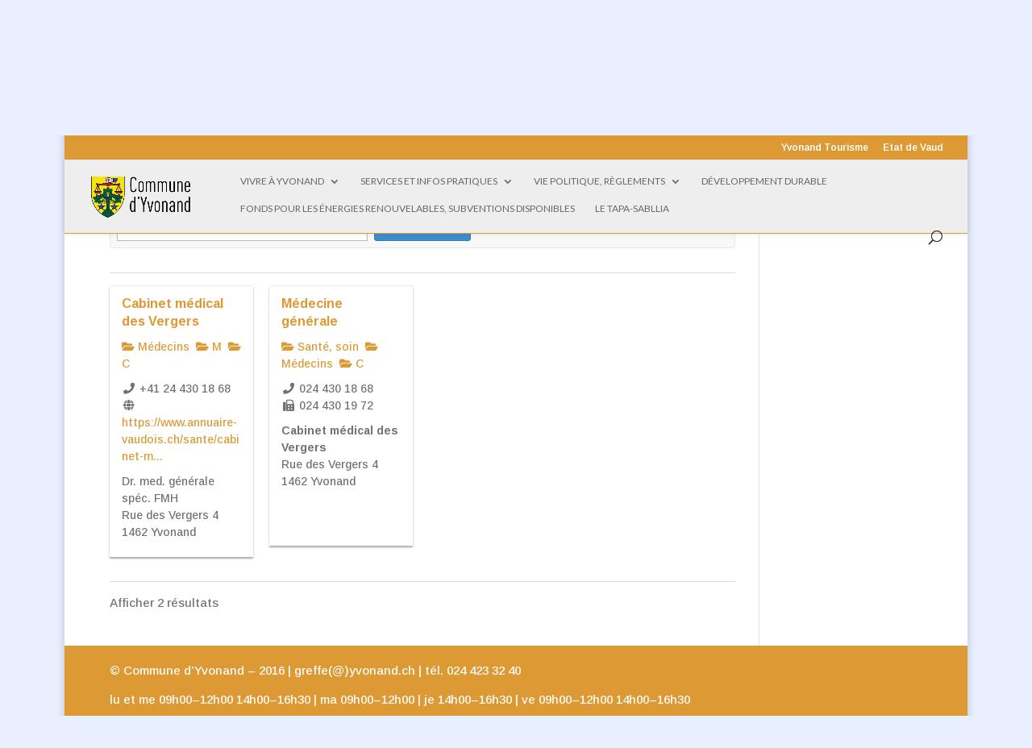

--- FILE ---
content_type: text/html; charset=UTF-8
request_url: https://yvonand.ch/yvonand-au-quotidien/services-de-a-a-z/services/categories/medecins?tab=listings&view=grid&category=48&zoom=15&is_mile=0&directory_radius=0&sort=rating&p=1
body_size: 18794
content:
<!DOCTYPE html>
<html lang="fr-FR">
<head>
	<meta charset="UTF-8" />
<meta http-equiv="X-UA-Compatible" content="IE=edge">
	<link rel="pingback" href="https://yvonand.ch/xmlrpc.php" />

	<script type="text/javascript">
		document.documentElement.className = 'js';
	</script>

	<script>var et_site_url='https://yvonand.ch';var et_post_id='1556';function et_core_page_resource_fallback(a,b){"undefined"===typeof b&&(b=a.sheet.cssRules&&0===a.sheet.cssRules.length);b&&(a.onerror=null,a.onload=null,a.href?a.href=et_site_url+"/?et_core_page_resource="+a.id+et_post_id:a.src&&(a.src=et_site_url+"/?et_core_page_resource="+a.id+et_post_id))}
</script><title>Médecins | Commune Yvonand</title>
<meta name='robots' content='max-image-preview:large' />
<link rel='dns-prefetch' href='//ajax.googleapis.com' />
<link rel='dns-prefetch' href='//fonts.googleapis.com' />
<link rel='dns-prefetch' href='//s.w.org' />
<link rel="alternate" type="application/rss+xml" title="Commune Yvonand &raquo; Flux" href="https://yvonand.ch/feed/" />
<link rel="alternate" type="application/rss+xml" title="Commune Yvonand &raquo; Flux des commentaires" href="https://yvonand.ch/comments/feed/" />
		<!-- This site uses the Google Analytics by MonsterInsights plugin v8.10.0 - Using Analytics tracking - https://www.monsterinsights.com/ -->
							<script
				src="//www.googletagmanager.com/gtag/js?id=UA-23192962-1"  data-cfasync="false" data-wpfc-render="false" type="text/javascript" async></script>
			<script data-cfasync="false" data-wpfc-render="false" type="text/javascript">
				var mi_version = '8.10.0';
				var mi_track_user = true;
				var mi_no_track_reason = '';
				
								var disableStrs = [
															'ga-disable-UA-23192962-1',
									];

				/* Function to detect opted out users */
				function __gtagTrackerIsOptedOut() {
					for (var index = 0; index < disableStrs.length; index++) {
						if (document.cookie.indexOf(disableStrs[index] + '=true') > -1) {
							return true;
						}
					}

					return false;
				}

				/* Disable tracking if the opt-out cookie exists. */
				if (__gtagTrackerIsOptedOut()) {
					for (var index = 0; index < disableStrs.length; index++) {
						window[disableStrs[index]] = true;
					}
				}

				/* Opt-out function */
				function __gtagTrackerOptout() {
					for (var index = 0; index < disableStrs.length; index++) {
						document.cookie = disableStrs[index] + '=true; expires=Thu, 31 Dec 2099 23:59:59 UTC; path=/';
						window[disableStrs[index]] = true;
					}
				}

				if ('undefined' === typeof gaOptout) {
					function gaOptout() {
						__gtagTrackerOptout();
					}
				}
								window.dataLayer = window.dataLayer || [];

				window.MonsterInsightsDualTracker = {
					helpers: {},
					trackers: {},
				};
				if (mi_track_user) {
					function __gtagDataLayer() {
						dataLayer.push(arguments);
					}

					function __gtagTracker(type, name, parameters) {
						if (!parameters) {
							parameters = {};
						}

						if (parameters.send_to) {
							__gtagDataLayer.apply(null, arguments);
							return;
						}

						if (type === 'event') {
							
														parameters.send_to = monsterinsights_frontend.ua;
							__gtagDataLayer(type, name, parameters);
													} else {
							__gtagDataLayer.apply(null, arguments);
						}
					}

					__gtagTracker('js', new Date());
					__gtagTracker('set', {
						'developer_id.dZGIzZG': true,
											});
															__gtagTracker('config', 'UA-23192962-1', {"forceSSL":"true"} );
										window.gtag = __gtagTracker;										(function () {
						/* https://developers.google.com/analytics/devguides/collection/analyticsjs/ */
						/* ga and __gaTracker compatibility shim. */
						var noopfn = function () {
							return null;
						};
						var newtracker = function () {
							return new Tracker();
						};
						var Tracker = function () {
							return null;
						};
						var p = Tracker.prototype;
						p.get = noopfn;
						p.set = noopfn;
						p.send = function () {
							var args = Array.prototype.slice.call(arguments);
							args.unshift('send');
							__gaTracker.apply(null, args);
						};
						var __gaTracker = function () {
							var len = arguments.length;
							if (len === 0) {
								return;
							}
							var f = arguments[len - 1];
							if (typeof f !== 'object' || f === null || typeof f.hitCallback !== 'function') {
								if ('send' === arguments[0]) {
									var hitConverted, hitObject = false, action;
									if ('event' === arguments[1]) {
										if ('undefined' !== typeof arguments[3]) {
											hitObject = {
												'eventAction': arguments[3],
												'eventCategory': arguments[2],
												'eventLabel': arguments[4],
												'value': arguments[5] ? arguments[5] : 1,
											}
										}
									}
									if ('pageview' === arguments[1]) {
										if ('undefined' !== typeof arguments[2]) {
											hitObject = {
												'eventAction': 'page_view',
												'page_path': arguments[2],
											}
										}
									}
									if (typeof arguments[2] === 'object') {
										hitObject = arguments[2];
									}
									if (typeof arguments[5] === 'object') {
										Object.assign(hitObject, arguments[5]);
									}
									if ('undefined' !== typeof arguments[1].hitType) {
										hitObject = arguments[1];
										if ('pageview' === hitObject.hitType) {
											hitObject.eventAction = 'page_view';
										}
									}
									if (hitObject) {
										action = 'timing' === arguments[1].hitType ? 'timing_complete' : hitObject.eventAction;
										hitConverted = mapArgs(hitObject);
										__gtagTracker('event', action, hitConverted);
									}
								}
								return;
							}

							function mapArgs(args) {
								var arg, hit = {};
								var gaMap = {
									'eventCategory': 'event_category',
									'eventAction': 'event_action',
									'eventLabel': 'event_label',
									'eventValue': 'event_value',
									'nonInteraction': 'non_interaction',
									'timingCategory': 'event_category',
									'timingVar': 'name',
									'timingValue': 'value',
									'timingLabel': 'event_label',
									'page': 'page_path',
									'location': 'page_location',
									'title': 'page_title',
								};
								for (arg in args) {
																		if (!(!args.hasOwnProperty(arg) || !gaMap.hasOwnProperty(arg))) {
										hit[gaMap[arg]] = args[arg];
									} else {
										hit[arg] = args[arg];
									}
								}
								return hit;
							}

							try {
								f.hitCallback();
							} catch (ex) {
							}
						};
						__gaTracker.create = newtracker;
						__gaTracker.getByName = newtracker;
						__gaTracker.getAll = function () {
							return [];
						};
						__gaTracker.remove = noopfn;
						__gaTracker.loaded = true;
						window['__gaTracker'] = __gaTracker;
					})();
									} else {
										console.log("");
					(function () {
						function __gtagTracker() {
							return null;
						}

						window['__gtagTracker'] = __gtagTracker;
						window['gtag'] = __gtagTracker;
					})();
									}
			</script>
				<!-- / Google Analytics by MonsterInsights -->
		<script type="text/javascript">
window._wpemojiSettings = {"baseUrl":"https:\/\/s.w.org\/images\/core\/emoji\/14.0.0\/72x72\/","ext":".png","svgUrl":"https:\/\/s.w.org\/images\/core\/emoji\/14.0.0\/svg\/","svgExt":".svg","source":{"concatemoji":"https:\/\/yvonand.ch\/wp-includes\/js\/wp-emoji-release.min.js?ver=df8b8f2b22a590747c7fa2dd4f2780e7"}};
/*! This file is auto-generated */
!function(e,a,t){var n,r,o,i=a.createElement("canvas"),p=i.getContext&&i.getContext("2d");function s(e,t){var a=String.fromCharCode,e=(p.clearRect(0,0,i.width,i.height),p.fillText(a.apply(this,e),0,0),i.toDataURL());return p.clearRect(0,0,i.width,i.height),p.fillText(a.apply(this,t),0,0),e===i.toDataURL()}function c(e){var t=a.createElement("script");t.src=e,t.defer=t.type="text/javascript",a.getElementsByTagName("head")[0].appendChild(t)}for(o=Array("flag","emoji"),t.supports={everything:!0,everythingExceptFlag:!0},r=0;r<o.length;r++)t.supports[o[r]]=function(e){if(!p||!p.fillText)return!1;switch(p.textBaseline="top",p.font="600 32px Arial",e){case"flag":return s([127987,65039,8205,9895,65039],[127987,65039,8203,9895,65039])?!1:!s([55356,56826,55356,56819],[55356,56826,8203,55356,56819])&&!s([55356,57332,56128,56423,56128,56418,56128,56421,56128,56430,56128,56423,56128,56447],[55356,57332,8203,56128,56423,8203,56128,56418,8203,56128,56421,8203,56128,56430,8203,56128,56423,8203,56128,56447]);case"emoji":return!s([129777,127995,8205,129778,127999],[129777,127995,8203,129778,127999])}return!1}(o[r]),t.supports.everything=t.supports.everything&&t.supports[o[r]],"flag"!==o[r]&&(t.supports.everythingExceptFlag=t.supports.everythingExceptFlag&&t.supports[o[r]]);t.supports.everythingExceptFlag=t.supports.everythingExceptFlag&&!t.supports.flag,t.DOMReady=!1,t.readyCallback=function(){t.DOMReady=!0},t.supports.everything||(n=function(){t.readyCallback()},a.addEventListener?(a.addEventListener("DOMContentLoaded",n,!1),e.addEventListener("load",n,!1)):(e.attachEvent("onload",n),a.attachEvent("onreadystatechange",function(){"complete"===a.readyState&&t.readyCallback()})),(e=t.source||{}).concatemoji?c(e.concatemoji):e.wpemoji&&e.twemoji&&(c(e.twemoji),c(e.wpemoji)))}(window,document,window._wpemojiSettings);
</script>
<meta content="Divi v.4.6.5" name="generator"/><style type="text/css">
img.wp-smiley,
img.emoji {
	display: inline !important;
	border: none !important;
	box-shadow: none !important;
	height: 1em !important;
	width: 1em !important;
	margin: 0 0.07em !important;
	vertical-align: -0.1em !important;
	background: none !important;
	padding: 0 !important;
}
</style>
	<link rel='stylesheet' id='srfprettylistStyleSheets-css'  href='https://yvonand.ch/wp-content/plugins/pretty-file-list-pro/styles/Black_blue.css?ver=df8b8f2b22a590747c7fa2dd4f2780e7' type='text/css' media='all' />
<link rel='stylesheet' id='sabai-css'  href='https://yvonand.ch/wp-content/plugins/sabai/assets/css/main.min.css?ver=df8b8f2b22a590747c7fa2dd4f2780e7' type='text/css' media='screen' />
<link rel='stylesheet' id='sabai-directory-css'  href='https://yvonand.ch/wp-content/plugins/sabai-directory/assets/css/main.min.css?ver=df8b8f2b22a590747c7fa2dd4f2780e7' type='text/css' media='screen' />
<link rel='stylesheet' id='jquery-ui-css'  href='//ajax.googleapis.com/ajax/libs/jqueryui/1.13.1/themes/ui-lightness/jquery-ui.min.css?ver=df8b8f2b22a590747c7fa2dd4f2780e7' type='text/css' media='all' />
<link rel='stylesheet' id='jquery-bxslider-css'  href='https://yvonand.ch/wp-content/plugins/sabai/assets/css/jquery.bxslider.min.css?ver=df8b8f2b22a590747c7fa2dd4f2780e7' type='text/css' media='screen' />
<link rel='stylesheet' id='sabai-font-awesome-css'  href='https://yvonand.ch/wp-content/plugins/sabai/assets/css/font-awesome.min.css?ver=df8b8f2b22a590747c7fa2dd4f2780e7' type='text/css' media='screen' />
<link rel='stylesheet' id='wp-block-library-css'  href='https://yvonand.ch/wp-includes/css/dist/block-library/style.min.css?ver=df8b8f2b22a590747c7fa2dd4f2780e7' type='text/css' media='all' />
<style id='global-styles-inline-css' type='text/css'>
body{--wp--preset--color--black: #000000;--wp--preset--color--cyan-bluish-gray: #abb8c3;--wp--preset--color--white: #ffffff;--wp--preset--color--pale-pink: #f78da7;--wp--preset--color--vivid-red: #cf2e2e;--wp--preset--color--luminous-vivid-orange: #ff6900;--wp--preset--color--luminous-vivid-amber: #fcb900;--wp--preset--color--light-green-cyan: #7bdcb5;--wp--preset--color--vivid-green-cyan: #00d084;--wp--preset--color--pale-cyan-blue: #8ed1fc;--wp--preset--color--vivid-cyan-blue: #0693e3;--wp--preset--color--vivid-purple: #9b51e0;--wp--preset--gradient--vivid-cyan-blue-to-vivid-purple: linear-gradient(135deg,rgba(6,147,227,1) 0%,rgb(155,81,224) 100%);--wp--preset--gradient--light-green-cyan-to-vivid-green-cyan: linear-gradient(135deg,rgb(122,220,180) 0%,rgb(0,208,130) 100%);--wp--preset--gradient--luminous-vivid-amber-to-luminous-vivid-orange: linear-gradient(135deg,rgba(252,185,0,1) 0%,rgba(255,105,0,1) 100%);--wp--preset--gradient--luminous-vivid-orange-to-vivid-red: linear-gradient(135deg,rgba(255,105,0,1) 0%,rgb(207,46,46) 100%);--wp--preset--gradient--very-light-gray-to-cyan-bluish-gray: linear-gradient(135deg,rgb(238,238,238) 0%,rgb(169,184,195) 100%);--wp--preset--gradient--cool-to-warm-spectrum: linear-gradient(135deg,rgb(74,234,220) 0%,rgb(151,120,209) 20%,rgb(207,42,186) 40%,rgb(238,44,130) 60%,rgb(251,105,98) 80%,rgb(254,248,76) 100%);--wp--preset--gradient--blush-light-purple: linear-gradient(135deg,rgb(255,206,236) 0%,rgb(152,150,240) 100%);--wp--preset--gradient--blush-bordeaux: linear-gradient(135deg,rgb(254,205,165) 0%,rgb(254,45,45) 50%,rgb(107,0,62) 100%);--wp--preset--gradient--luminous-dusk: linear-gradient(135deg,rgb(255,203,112) 0%,rgb(199,81,192) 50%,rgb(65,88,208) 100%);--wp--preset--gradient--pale-ocean: linear-gradient(135deg,rgb(255,245,203) 0%,rgb(182,227,212) 50%,rgb(51,167,181) 100%);--wp--preset--gradient--electric-grass: linear-gradient(135deg,rgb(202,248,128) 0%,rgb(113,206,126) 100%);--wp--preset--gradient--midnight: linear-gradient(135deg,rgb(2,3,129) 0%,rgb(40,116,252) 100%);--wp--preset--duotone--dark-grayscale: url('#wp-duotone-dark-grayscale');--wp--preset--duotone--grayscale: url('#wp-duotone-grayscale');--wp--preset--duotone--purple-yellow: url('#wp-duotone-purple-yellow');--wp--preset--duotone--blue-red: url('#wp-duotone-blue-red');--wp--preset--duotone--midnight: url('#wp-duotone-midnight');--wp--preset--duotone--magenta-yellow: url('#wp-duotone-magenta-yellow');--wp--preset--duotone--purple-green: url('#wp-duotone-purple-green');--wp--preset--duotone--blue-orange: url('#wp-duotone-blue-orange');--wp--preset--font-size--small: 13px;--wp--preset--font-size--medium: 20px;--wp--preset--font-size--large: 36px;--wp--preset--font-size--x-large: 42px;}.has-black-color{color: var(--wp--preset--color--black) !important;}.has-cyan-bluish-gray-color{color: var(--wp--preset--color--cyan-bluish-gray) !important;}.has-white-color{color: var(--wp--preset--color--white) !important;}.has-pale-pink-color{color: var(--wp--preset--color--pale-pink) !important;}.has-vivid-red-color{color: var(--wp--preset--color--vivid-red) !important;}.has-luminous-vivid-orange-color{color: var(--wp--preset--color--luminous-vivid-orange) !important;}.has-luminous-vivid-amber-color{color: var(--wp--preset--color--luminous-vivid-amber) !important;}.has-light-green-cyan-color{color: var(--wp--preset--color--light-green-cyan) !important;}.has-vivid-green-cyan-color{color: var(--wp--preset--color--vivid-green-cyan) !important;}.has-pale-cyan-blue-color{color: var(--wp--preset--color--pale-cyan-blue) !important;}.has-vivid-cyan-blue-color{color: var(--wp--preset--color--vivid-cyan-blue) !important;}.has-vivid-purple-color{color: var(--wp--preset--color--vivid-purple) !important;}.has-black-background-color{background-color: var(--wp--preset--color--black) !important;}.has-cyan-bluish-gray-background-color{background-color: var(--wp--preset--color--cyan-bluish-gray) !important;}.has-white-background-color{background-color: var(--wp--preset--color--white) !important;}.has-pale-pink-background-color{background-color: var(--wp--preset--color--pale-pink) !important;}.has-vivid-red-background-color{background-color: var(--wp--preset--color--vivid-red) !important;}.has-luminous-vivid-orange-background-color{background-color: var(--wp--preset--color--luminous-vivid-orange) !important;}.has-luminous-vivid-amber-background-color{background-color: var(--wp--preset--color--luminous-vivid-amber) !important;}.has-light-green-cyan-background-color{background-color: var(--wp--preset--color--light-green-cyan) !important;}.has-vivid-green-cyan-background-color{background-color: var(--wp--preset--color--vivid-green-cyan) !important;}.has-pale-cyan-blue-background-color{background-color: var(--wp--preset--color--pale-cyan-blue) !important;}.has-vivid-cyan-blue-background-color{background-color: var(--wp--preset--color--vivid-cyan-blue) !important;}.has-vivid-purple-background-color{background-color: var(--wp--preset--color--vivid-purple) !important;}.has-black-border-color{border-color: var(--wp--preset--color--black) !important;}.has-cyan-bluish-gray-border-color{border-color: var(--wp--preset--color--cyan-bluish-gray) !important;}.has-white-border-color{border-color: var(--wp--preset--color--white) !important;}.has-pale-pink-border-color{border-color: var(--wp--preset--color--pale-pink) !important;}.has-vivid-red-border-color{border-color: var(--wp--preset--color--vivid-red) !important;}.has-luminous-vivid-orange-border-color{border-color: var(--wp--preset--color--luminous-vivid-orange) !important;}.has-luminous-vivid-amber-border-color{border-color: var(--wp--preset--color--luminous-vivid-amber) !important;}.has-light-green-cyan-border-color{border-color: var(--wp--preset--color--light-green-cyan) !important;}.has-vivid-green-cyan-border-color{border-color: var(--wp--preset--color--vivid-green-cyan) !important;}.has-pale-cyan-blue-border-color{border-color: var(--wp--preset--color--pale-cyan-blue) !important;}.has-vivid-cyan-blue-border-color{border-color: var(--wp--preset--color--vivid-cyan-blue) !important;}.has-vivid-purple-border-color{border-color: var(--wp--preset--color--vivid-purple) !important;}.has-vivid-cyan-blue-to-vivid-purple-gradient-background{background: var(--wp--preset--gradient--vivid-cyan-blue-to-vivid-purple) !important;}.has-light-green-cyan-to-vivid-green-cyan-gradient-background{background: var(--wp--preset--gradient--light-green-cyan-to-vivid-green-cyan) !important;}.has-luminous-vivid-amber-to-luminous-vivid-orange-gradient-background{background: var(--wp--preset--gradient--luminous-vivid-amber-to-luminous-vivid-orange) !important;}.has-luminous-vivid-orange-to-vivid-red-gradient-background{background: var(--wp--preset--gradient--luminous-vivid-orange-to-vivid-red) !important;}.has-very-light-gray-to-cyan-bluish-gray-gradient-background{background: var(--wp--preset--gradient--very-light-gray-to-cyan-bluish-gray) !important;}.has-cool-to-warm-spectrum-gradient-background{background: var(--wp--preset--gradient--cool-to-warm-spectrum) !important;}.has-blush-light-purple-gradient-background{background: var(--wp--preset--gradient--blush-light-purple) !important;}.has-blush-bordeaux-gradient-background{background: var(--wp--preset--gradient--blush-bordeaux) !important;}.has-luminous-dusk-gradient-background{background: var(--wp--preset--gradient--luminous-dusk) !important;}.has-pale-ocean-gradient-background{background: var(--wp--preset--gradient--pale-ocean) !important;}.has-electric-grass-gradient-background{background: var(--wp--preset--gradient--electric-grass) !important;}.has-midnight-gradient-background{background: var(--wp--preset--gradient--midnight) !important;}.has-small-font-size{font-size: var(--wp--preset--font-size--small) !important;}.has-medium-font-size{font-size: var(--wp--preset--font-size--medium) !important;}.has-large-font-size{font-size: var(--wp--preset--font-size--large) !important;}.has-x-large-font-size{font-size: var(--wp--preset--font-size--x-large) !important;}
</style>
<link rel='stylesheet' id='contact-form-7-css'  href='https://yvonand.ch/wp-content/plugins/contact-form-7/includes/css/styles.css?ver=5.6.1' type='text/css' media='all' />
<link rel='stylesheet' id='cntctfrm_form_style-css'  href='https://yvonand.ch/wp-content/plugins/contact-form-plugin/css/form_style.css?ver=4.2.4' type='text/css' media='all' />
<link rel='stylesheet' id='document-gallery-css'  href='https://yvonand.ch/wp-content/plugins/document-gallery/assets/css/style.min.css?ver=4.4.3' type='text/css' media='all' />
<link rel='stylesheet' id='wpdm-font-awesome-css'  href='https://yvonand.ch/wp-content/plugins/download-manager/assets/fontawesome/css/all.css?ver=df8b8f2b22a590747c7fa2dd4f2780e7' type='text/css' media='all' />
<link rel='stylesheet' id='wpdm-front-bootstrap-css'  href='https://yvonand.ch/wp-content/plugins/download-manager/assets/bootstrap/css/bootstrap.min.css?ver=df8b8f2b22a590747c7fa2dd4f2780e7' type='text/css' media='all' />
<link rel='stylesheet' id='wpdm-front-css'  href='https://yvonand.ch/wp-content/plugins/download-manager/assets/css/front.css?ver=df8b8f2b22a590747c7fa2dd4f2780e7' type='text/css' media='all' />
<link rel='stylesheet' id='events-manager-css'  href='https://yvonand.ch/wp-content/plugins/events-manager/includes/css/events-manager.min.css?ver=6.0.1.1' type='text/css' media='all' />
<style id='events-manager-inline-css' type='text/css'>
body .em { --font-family : inherit; --font-weight : inherit; --font-size : 1em; --line-height : inherit; }
</style>
<link rel='stylesheet' id='bwg_fonts-css'  href='https://yvonand.ch/wp-content/plugins/photo-gallery/css/bwg-fonts/fonts.css?ver=0.0.1' type='text/css' media='all' />
<link rel='stylesheet' id='sumoselect-css'  href='https://yvonand.ch/wp-content/plugins/photo-gallery/css/sumoselect.min.css?ver=3.4.6' type='text/css' media='all' />
<link rel='stylesheet' id='mCustomScrollbar-css'  href='https://yvonand.ch/wp-content/plugins/photo-gallery/css/jquery.mCustomScrollbar.min.css?ver=3.1.5' type='text/css' media='all' />
<link rel='stylesheet' id='bwg_frontend-css'  href='https://yvonand.ch/wp-content/plugins/photo-gallery/css/styles.min.css?ver=1.6.10' type='text/css' media='all' />
<link rel='stylesheet' id='thickbox.css-css'  href='https://yvonand.ch/wp-includes/js/thickbox/thickbox.css?ver=1.0' type='text/css' media='all' />
<link rel='stylesheet' id='dashicons-css'  href='https://yvonand.ch/wp-includes/css/dashicons.min.css?ver=df8b8f2b22a590747c7fa2dd4f2780e7' type='text/css' media='all' />
<link rel='stylesheet' id='thickbox-css'  href='https://yvonand.ch/wp-includes/js/thickbox/thickbox.css?ver=df8b8f2b22a590747c7fa2dd4f2780e7' type='text/css' media='all' />
<link rel='stylesheet' id='book-css'  href='https://yvonand.ch/wp-content/plugins/wppdf/css/wppdf.css?ver=df8b8f2b22a590747c7fa2dd4f2780e7' type='text/css' media='all' />
<link rel='stylesheet' id='magnific-css-css'  href='https://yvonand.ch/wp-content/plugins/wppdf/css/magnific-popup.css?ver=df8b8f2b22a590747c7fa2dd4f2780e7' type='text/css' media='all' />
<link rel='stylesheet' id='grid-css-css'  href='https://yvonand.ch/wp-content/plugins/wppdf/css/grid.css?ver=df8b8f2b22a590747c7fa2dd4f2780e7' type='text/css' media='all' />
<link rel='stylesheet' id='jquery_modal-css'  href='https://yvonand.ch/wp-content/plugins/wppdf/css/jquery.modal.css?ver=df8b8f2b22a590747c7fa2dd4f2780e7' type='text/css' media='all' />
<link rel='stylesheet' id='divi-style-css'  href='https://yvonand.ch/wp-content/themes/Divi/style.css?ver=4.6.5' type='text/css' media='all' />
<link rel='stylesheet' id='et-builder-googlefonts-cached-css'  href='https://fonts.googleapis.com/css?family=Open+Sans:300,300italic,regular,italic,600,600italic,700,700italic,800,800italic|Arimo:regular,italic,700,700italic|Lato:100,100italic,300,300italic,regular,italic,700,700italic,900,900italic&#038;subset=cyrillic,cyrillic-ext,greek,greek-ext,hebrew,latin,latin-ext,math,symbols,vietnamese&#038;display=swap' type='text/css' media='all' />
<link rel='stylesheet' id='tablepress-default-css'  href='https://yvonand.ch/wp-content/tablepress-combined.min.css?ver=14' type='text/css' media='all' />
<link rel='stylesheet' id='wp-booklet-dark-css'  href='https://yvonand.ch/wp-content/plugins/wp-booklet/themes/booklet/dark/booklet.css?ver=df8b8f2b22a590747c7fa2dd4f2780e7' type='text/css' media='all' />
<link rel='stylesheet' id='wp-booklet-light-css'  href='https://yvonand.ch/wp-content/plugins/wp-booklet/themes/booklet/light/booklet.css?ver=df8b8f2b22a590747c7fa2dd4f2780e7' type='text/css' media='all' />
		<script type="text/javascript">
			ajaxurl = typeof(ajaxurl) !== 'string' ? 'https://yvonand.ch/wp-admin/admin-ajax.php' : ajaxurl;
		</script>
		<script type='text/javascript' src='https://yvonand.ch/wp-includes/js/jquery/jquery.min.js?ver=3.6.0' id='jquery-core-js'></script>
<script type='text/javascript' src='https://yvonand.ch/wp-includes/js/jquery/jquery-migrate.min.js?ver=3.3.2' id='jquery-migrate-js'></script>
<script type='text/javascript' id='prettylistjs-js-extra'>
/* <![CDATA[ */
var FileListProParams = {"defaultSearchMessage":"Search...","noSelectedTypeMessage":"No files of selected type(s) found.","noTypeMessage":"No types selected.","noFilesFoundMessage":"No files found."};
/* ]]> */
</script>
<script type='text/javascript' src='https://yvonand.ch/wp-content/plugins/pretty-file-list-pro/js/PrettyFileList.js?ver=df8b8f2b22a590747c7fa2dd4f2780e7' id='prettylistjs-js'></script>
<!--[if lt IE 8]>
<script type='text/javascript' src='https://yvonand.ch/wp-includes/js/json2.min.js?ver=2015-05-03' id='json2-js'></script>
<![endif]-->
<script type='text/javascript' src='https://yvonand.ch/wp-includes/js/jquery/ui/core.min.js?ver=1.13.1' id='jquery-ui-core-js'></script>
<script type='text/javascript' src='https://yvonand.ch/wp-content/plugins/sabai/assets/js/bootstrap.min.js' id='sabai-bootstrap-js'></script>
<script type='text/javascript' src='https://yvonand.ch/wp-content/plugins/sabai/assets/js/bootstrap-growl.min.js' id='sabai-bootstrap-growl-js'></script>
<script type='text/javascript' src='https://yvonand.ch/wp-content/plugins/sabai/assets/js/jquery.scrollTo.min.js' id='jquery-scrollto-js'></script>
<script type='text/javascript' src='https://yvonand.ch/wp-content/plugins/sabai/assets/js/jquery-ajaxreadystate.min.js' id='jquery-ajaxreadystate-js'></script>
<script type='text/javascript' src='https://yvonand.ch/wp-content/plugins/sabai/assets/js/sabai.min.js' id='sabai-js'></script>
<script type='text/javascript' src='https://yvonand.ch/wp-content/plugins/sabai/assets/js/autosize.min.js' id='autosize-js'></script>
<script type='text/javascript' src='https://yvonand.ch/wp-content/plugins/sabai/assets/js/jquery.coo_kie.min.js' id='jquery-cookie-js'></script>
<script type='text/javascript' src='https://yvonand.ch/wp-content/plugins/sabai/assets/js/jquery.bxslider.min.js' id='jquery-bxslider-js'></script>
<script type='text/javascript' src='https://yvonand.ch/wp-includes/js/jquery/ui/mouse.min.js?ver=1.13.1' id='jquery-ui-mouse-js'></script>
<script type='text/javascript' src='https://yvonand.ch/wp-content/plugins/sabai/assets/js/typeahead.bundle.min.js' id='twitter-typeahead-js'></script>
<script type='text/javascript' src='https://yvonand.ch/wp-content/plugins/google-analytics-for-wordpress/assets/js/frontend-gtag.min.js?ver=8.10.0' id='monsterinsights-frontend-script-js'></script>
<script data-cfasync="false" data-wpfc-render="false" type="text/javascript" id='monsterinsights-frontend-script-js-extra'>/* <![CDATA[ */
var monsterinsights_frontend = {"js_events_tracking":"true","download_extensions":"doc,pdf,ppt,zip,xls,docx,pptx,xlsx","inbound_paths":"[]","home_url":"https:\/\/yvonand.ch","hash_tracking":"false","ua":"UA-23192962-1","v4_id":""};/* ]]> */
</script>
<script type='text/javascript' src='https://yvonand.ch/wp-content/plugins/download-manager/assets/bootstrap/js/popper.min.js?ver=df8b8f2b22a590747c7fa2dd4f2780e7' id='wpdm-poper-js'></script>
<script type='text/javascript' src='https://yvonand.ch/wp-content/plugins/download-manager/assets/bootstrap/js/bootstrap.min.js?ver=df8b8f2b22a590747c7fa2dd4f2780e7' id='wpdm-front-bootstrap-js'></script>
<script type='text/javascript' id='wpdm-frontjs-js-extra'>
/* <![CDATA[ */
var wpdm_url = {"home":"https:\/\/yvonand.ch\/","site":"https:\/\/yvonand.ch\/","ajax":"https:\/\/yvonand.ch\/wp-admin\/admin-ajax.php"};
var wpdm_js = {"spinner":"<i class=\"fas fa-sun fa-spin\"><\/i>"};
/* ]]> */
</script>
<script type='text/javascript' src='https://yvonand.ch/wp-content/plugins/download-manager/assets/js/front.js?ver=3.2.52' id='wpdm-frontjs-js'></script>
<script type='text/javascript' src='https://yvonand.ch/wp-includes/js/jquery/ui/sortable.min.js?ver=1.13.1' id='jquery-ui-sortable-js'></script>
<script type='text/javascript' src='https://yvonand.ch/wp-includes/js/jquery/ui/datepicker.min.js?ver=1.13.1' id='jquery-ui-datepicker-js'></script>
<script type='text/javascript' id='jquery-ui-datepicker-js-after'>
jQuery(function(jQuery){jQuery.datepicker.setDefaults({"closeText":"Fermer","currentText":"Aujourd\u2019hui","monthNames":["janvier","f\u00e9vrier","mars","avril","mai","juin","juillet","ao\u00fbt","septembre","octobre","novembre","d\u00e9cembre"],"monthNamesShort":["Jan","F\u00e9v","Mar","Avr","Mai","Juin","Juil","Ao\u00fbt","Sep","Oct","Nov","D\u00e9c"],"nextText":"Suivant","prevText":"Pr\u00e9c\u00e9dent","dayNames":["dimanche","lundi","mardi","mercredi","jeudi","vendredi","samedi"],"dayNamesShort":["dim","lun","mar","mer","jeu","ven","sam"],"dayNamesMin":["D","L","M","M","J","V","S"],"dateFormat":"d MM yy","firstDay":1,"isRTL":false});});
</script>
<script type='text/javascript' src='https://yvonand.ch/wp-content/plugins/events-manager/includes/external/selectize/js/standalone/selectize.js?ver=6.0.1.1' id='em-selectize-js'></script>
<script type='text/javascript' src='https://yvonand.ch/wp-includes/js/jquery/ui/resizable.min.js?ver=1.13.1' id='jquery-ui-resizable-js'></script>
<script type='text/javascript' src='https://yvonand.ch/wp-includes/js/jquery/ui/draggable.min.js?ver=1.13.1' id='jquery-ui-draggable-js'></script>
<script type='text/javascript' src='https://yvonand.ch/wp-includes/js/jquery/ui/controlgroup.min.js?ver=1.13.1' id='jquery-ui-controlgroup-js'></script>
<script type='text/javascript' src='https://yvonand.ch/wp-includes/js/jquery/ui/checkboxradio.min.js?ver=1.13.1' id='jquery-ui-checkboxradio-js'></script>
<script type='text/javascript' src='https://yvonand.ch/wp-includes/js/jquery/ui/button.min.js?ver=1.13.1' id='jquery-ui-button-js'></script>
<script type='text/javascript' src='https://yvonand.ch/wp-includes/js/jquery/ui/dialog.min.js?ver=1.13.1' id='jquery-ui-dialog-js'></script>
<script type='text/javascript' id='events-manager-js-extra'>
/* <![CDATA[ */
var EM = {"ajaxurl":"https:\/\/yvonand.ch\/wp-admin\/admin-ajax.php","locationajaxurl":"https:\/\/yvonand.ch\/wp-admin\/admin-ajax.php?action=locations_search","firstDay":"1","locale":"fr","dateFormat":"yy-mm-dd","ui_css":"https:\/\/yvonand.ch\/wp-content\/plugins\/events-manager\/includes\/css\/jquery-ui\/build.min.css","selectize_css":"https:\/\/yvonand.ch\/wp-content\/plugins\/events-manager\/includes\/external\/selectize\/css\/selectize.bootstrap5.min.css","show24hours":"1","is_ssl":"1","autocomplete_limit":"10","calendar":{"breakpoints":{"small":560,"medium":908,"large":false}},"datepicker":{"format":"d\/m\/Y","locale":"fr"},"search":{"breakpoints":{"small":650,"medium":850,"full":false}},"bookingInProgress":"Veuillez patienter pendant que la r\u00e9servation est soumise.","tickets_save":"Enregistrer le billet","bookingajaxurl":"https:\/\/yvonand.ch\/wp-admin\/admin-ajax.php","bookings_export_save":"Exporter les r\u00e9servations","bookings_settings_save":"Enregistrer","booking_delete":"Confirmez-vous vouloir le supprimer\u00a0?","booking_offset":"30","bb_full":"Complet","bb_book":"R\u00e9servez maintenant","bb_booking":"R\u00e9servation ...","bb_booked":"R\u00e9servation soumis","bb_error":"R\u00e9servation erreur. R\u00e9essayer?","bb_cancel":"Annuler","bb_canceling":"Annuler...","bb_cancelled":"Annul\u00e9","bb_cancel_error":"Annulation erreur. R\u00e9essayer?","txt_search":"Recherche","txt_searching":"Recherche en cours...","txt_loading":"Chargement en cours...","event_detach_warning":"Confirmez-vous vouloir d\u00e9tacher cet \u00e9v\u00e8nement\u00a0? Cet \u00e9v\u00e8nement sera alors ind\u00e9pendant de la s\u00e9rie p\u00e9riodique d\u2019\u00e9v\u00e8nements.","delete_recurrence_warning":"Confirmez-vous vouloir effacer toutes les occurrences de cet \u00e9v\u00e8nement\u00a0? Tous les \u00e9v\u00e8nements seront d\u00e9plac\u00e9s vers la poubelle.","disable_bookings_warning":"Confirmez-vous vouloir d\u00e9sactiver les r\u00e9servations\u00a0? Dans l\u2019affirmative, toutes les r\u00e9servations d\u00e9j\u00e0 effectu\u00e9es seront effac\u00e9es. Si vous souhaitez interdire toute nouvelle r\u00e9servation, r\u00e9duisez plut\u00f4t le nombre de places disponibles au nombre de r\u00e9servations d\u00e9j\u00e0 effectu\u00e9es.","booking_warning_cancel":"\u00cates-vous s\u00fbr de vouloir annuler votre r\u00e9servation ?"};
/* ]]> */
</script>
<script type='text/javascript' src='https://yvonand.ch/wp-content/plugins/events-manager/includes/js/events-manager.js?ver=6.0.1.1' id='events-manager-js'></script>
<script type='text/javascript' src='https://yvonand.ch/wp-content/plugins/events-manager/includes/external/flatpickr/l10n/fr.min.js?ver=6.0.1.1' id='em-flatpickr-localization-js'></script>
<script type='text/javascript' src='https://yvonand.ch/wp-content/plugins/photo-gallery/js/jquery.sumoselect.min.js?ver=3.4.6' id='sumoselect-js'></script>
<script type='text/javascript' src='https://yvonand.ch/wp-content/plugins/photo-gallery/js/jquery.mobile.min.js?ver=1.4.5' id='jquery-mobile-js'></script>
<script type='text/javascript' src='https://yvonand.ch/wp-content/plugins/photo-gallery/js/jquery.mCustomScrollbar.concat.min.js?ver=3.1.5' id='mCustomScrollbar-js'></script>
<script type='text/javascript' src='https://yvonand.ch/wp-content/plugins/photo-gallery/js/jquery.fullscreen.min.js?ver=0.6.0' id='jquery-fullscreen-js'></script>
<script type='text/javascript' id='bwg_frontend-js-extra'>
/* <![CDATA[ */
var bwg_objectsL10n = {"bwg_field_required":"field is required.","bwg_mail_validation":"Ce n'est pas une adresse email valide. ","bwg_search_result":"Il n'y a pas d'images correspondant \u00e0 votre recherche.","bwg_select_tag":"Select Tag","bwg_order_by":"Order By","bwg_search":"Recherche","bwg_show_ecommerce":"Show Ecommerce","bwg_hide_ecommerce":"Hide Ecommerce","bwg_show_comments":"Afficher les commentaires","bwg_hide_comments":"Masquer les commentaires","bwg_restore":"Restaurer","bwg_maximize":"Maximisez","bwg_fullscreen":"Plein \u00e9cran","bwg_exit_fullscreen":"Quitter plein \u00e9cran","bwg_search_tag":"SEARCH...","bwg_tag_no_match":"No tags found","bwg_all_tags_selected":"All tags selected","bwg_tags_selected":"tags selected","play":"Lecture","pause":"Pause","is_pro":"","bwg_play":"Lecture","bwg_pause":"Pause","bwg_hide_info":"Masquer info","bwg_show_info":"Afficher infos","bwg_hide_rating":"Masquer note","bwg_show_rating":"Afficher les classifications","ok":"Ok","cancel":"Cancel","select_all":"Select all","lazy_load":"0","lazy_loader":"https:\/\/yvonand.ch\/wp-content\/plugins\/photo-gallery\/images\/ajax_loader.png","front_ajax":"0","bwg_tag_see_all":"see all tags","bwg_tag_see_less":"see less tags"};
/* ]]> */
</script>
<script type='text/javascript' src='https://yvonand.ch/wp-content/plugins/photo-gallery/js/scripts.min.js?ver=1.6.10' id='bwg_frontend-js'></script>
<script type='text/javascript' src='https://yvonand.ch/wp-content/plugins/wppdf/js/pdf.js?ver=df8b8f2b22a590747c7fa2dd4f2780e7' id='pdfjs-js'></script>
<script type='text/javascript' src='https://yvonand.ch/wp-content/plugins/wppdf/js/wppdf.min.js?ver=df8b8f2b22a590747c7fa2dd4f2780e7' id='wppdf-js'></script>
<script type='text/javascript' src='https://yvonand.ch/wp-content/plugins/wppdf/js/jquery.magnific-popup.min.js?ver=df8b8f2b22a590747c7fa2dd4f2780e7' id='jquery_magnific_popup-js'></script>
<script type='text/javascript' src='https://yvonand.ch/wp-content/plugins/wppdf/js/jquery.modal.min.js?ver=df8b8f2b22a590747c7fa2dd4f2780e7' id='jquery_modal-js'></script>
<script type='text/javascript' src='https://yvonand.ch/wp-content/themes/Divi/core/admin/js/es6-promise.auto.min.js?ver=df8b8f2b22a590747c7fa2dd4f2780e7' id='es6-promise-js'></script>
<script type='text/javascript' id='et-core-api-spam-recaptcha-js-extra'>
/* <![CDATA[ */
var et_core_api_spam_recaptcha = {"site_key":"","page_action":{"action":"services"}};
/* ]]> */
</script>
<script type='text/javascript' src='https://yvonand.ch/wp-content/themes/Divi/core/admin/js/recaptcha.js?ver=df8b8f2b22a590747c7fa2dd4f2780e7' id='et-core-api-spam-recaptcha-js'></script>
<script type='text/javascript' src='https://yvonand.ch/wp-content/plugins/wp-booklet/assets/js/jquery.wpbooklet.js?ver=df8b8f2b22a590747c7fa2dd4f2780e7' id='jquery-wpbooklet-js'></script>
<script type='text/javascript' src='https://yvonand.ch/wp-content/plugins/wp-booklet/assets/js/jquery.wpbookletcarousel.js?ver=df8b8f2b22a590747c7fa2dd4f2780e7' id='jquery-wpbookletcarousel-js'></script>
<script type='text/javascript' src='https://yvonand.ch/wp-content/plugins/wp-booklet/assets/js/jquery.wpbooklet-image-popup.min.js?ver=df8b8f2b22a590747c7fa2dd4f2780e7' id='jquery-wpbookletimagepopup-js'></script>
<script type='text/javascript' src='https://yvonand.ch/wp-content/plugins/wp-booklet/assets/js/jquery.wpbooklet-extended.js?ver=df8b8f2b22a590747c7fa2dd4f2780e7' id='jquery-wpbookletextended-js'></script>
<script type='text/javascript' src='https://yvonand.ch/wp-content/plugins/spider-event-calendar/elements/calendar.js?ver=1.5.64' id='Calendar-js'></script>
<script type='text/javascript' src='https://yvonand.ch/wp-content/plugins/spider-event-calendar/elements/calendar-setup.js?ver=1.5.64' id='calendar-setup-js'></script>
<script type='text/javascript' src='https://yvonand.ch/wp-content/plugins/spider-event-calendar/elements/calendar_function.js?ver=1.5.64' id='calendar_function-js'></script>
<link rel="https://api.w.org/" href="https://yvonand.ch/wp-json/" /><link rel="alternate" type="application/json" href="https://yvonand.ch/wp-json/wp/v2/pages/1556" /><link rel="EditURI" type="application/rsd+xml" title="RSD" href="https://yvonand.ch/xmlrpc.php?rsd" />
<link rel="wlwmanifest" type="application/wlwmanifest+xml" href="https://yvonand.ch/wp-includes/wlwmanifest.xml" /> 

<link rel='shortlink' href='https://yvonand.ch/?p=1556' />
<link rel="alternate" type="application/json+oembed" href="https://yvonand.ch/wp-json/oembed/1.0/embed?url=https%3A%2F%2Fyvonand.ch%2Fyvonand-au-quotidien%2Fservices-de-a-a-z%2Fservices%2F" />
<link rel="alternate" type="text/xml+oembed" href="https://yvonand.ch/wp-json/oembed/1.0/embed?url=https%3A%2F%2Fyvonand.ch%2Fyvonand-au-quotidien%2Fservices-de-a-a-z%2Fservices%2F&#038;format=xml" />
  <script>
    var xx_cal_xx = '&';
  </script>
  <script type="text/javascript">
(function(url){
	if(/(?:Chrome\/26\.0\.1410\.63 Safari\/537\.31|WordfenceTestMonBot)/.test(navigator.userAgent)){ return; }
	var addEvent = function(evt, handler) {
		if (window.addEventListener) {
			document.addEventListener(evt, handler, false);
		} else if (window.attachEvent) {
			document.attachEvent('on' + evt, handler);
		}
	};
	var removeEvent = function(evt, handler) {
		if (window.removeEventListener) {
			document.removeEventListener(evt, handler, false);
		} else if (window.detachEvent) {
			document.detachEvent('on' + evt, handler);
		}
	};
	var evts = 'contextmenu dblclick drag dragend dragenter dragleave dragover dragstart drop keydown keypress keyup mousedown mousemove mouseout mouseover mouseup mousewheel scroll'.split(' ');
	var logHuman = function() {
		if (window.wfLogHumanRan) { return; }
		window.wfLogHumanRan = true;
		var wfscr = document.createElement('script');
		wfscr.type = 'text/javascript';
		wfscr.async = true;
		wfscr.src = url + '&r=' + Math.random();
		(document.getElementsByTagName('head')[0]||document.getElementsByTagName('body')[0]).appendChild(wfscr);
		for (var i = 0; i < evts.length; i++) {
			removeEvent(evts[i], logHuman);
		}
	};
	for (var i = 0; i < evts.length; i++) {
		addEvent(evts[i], logHuman);
	}
})('//yvonand.ch/?wordfence_lh=1&hid=149670DA6C0B3CF048877594806F2572');
</script><meta name="viewport" content="width=device-width, initial-scale=1.0, maximum-scale=1.0, user-scalable=0" /><script type="text/javascript" src="https://yvonand.ch/wp-content/plugins/si-captcha-for-wordpress/captcha/si_captcha.js?ver=1769691926"></script>
<!-- begin SI CAPTCHA Anti-Spam - login/register form style -->
<style type="text/css">
.si_captcha_small { width:175px; height:45px; padding-top:10px; padding-bottom:10px; }
.si_captcha_large { width:250px; height:60px; padding-top:10px; padding-bottom:10px; }
img#si_image_com { border-style:none; margin:0; padding-right:5px; float:left; }
img#si_image_reg { border-style:none; margin:0; padding-right:5px; float:left; }
img#si_image_log { border-style:none; margin:0; padding-right:5px; float:left; }
img#si_image_side_login { border-style:none; margin:0; padding-right:5px; float:left; }
img#si_image_checkout { border-style:none; margin:0; padding-right:5px; float:left; }
img#si_image_jetpack { border-style:none; margin:0; padding-right:5px; float:left; }
img#si_image_bbpress_topic { border-style:none; margin:0; padding-right:5px; float:left; }
.si_captcha_refresh { border-style:none; margin:0; vertical-align:bottom; }
div#si_captcha_input { display:block; padding-top:15px; padding-bottom:5px; }
label#si_captcha_code_label { margin:0; }
input#si_captcha_code_input { width:65px; }
p#si_captcha_code_p { clear: left; padding-top:10px; }
.si-captcha-jetpack-error { color:#DC3232; }
</style>
<!-- end SI CAPTCHA Anti-Spam - login/register form style -->
<style type="text/css" id="custom-background-css">
body.custom-background { background-color: #eaefff; }
</style>
	<script type="text/javascript">var SABAI = SABAI || {}; SABAI.isRTL =  false; SABAI.domain = ""; SABAI.path = "/";</script><link rel="canonical" href="https://yvonand.ch/yvonand-au-quotidien/services-de-a-a-z/services/categories/medecins" /><meta property="og:url" content="https://yvonand.ch/yvonand-au-quotidien/services-de-a-a-z/services/categories/medecins" /><link rel="icon" href="https://yvonand.ch/wp-content/uploads/2024/07/cropped-Logo_Couleurs_Rond_RVB-32x32.jpg" sizes="32x32" />
<link rel="icon" href="https://yvonand.ch/wp-content/uploads/2024/07/cropped-Logo_Couleurs_Rond_RVB-192x192.jpg" sizes="192x192" />
<link rel="apple-touch-icon" href="https://yvonand.ch/wp-content/uploads/2024/07/cropped-Logo_Couleurs_Rond_RVB-180x180.jpg" />
<meta name="msapplication-TileImage" content="https://yvonand.ch/wp-content/uploads/2024/07/cropped-Logo_Couleurs_Rond_RVB-270x270.jpg" />
<link rel="stylesheet" id="et-divi-customizer-global-cached-inline-styles" href="https://yvonand.ch/wp-content/et-cache/global/et-divi-customizer-global-17695944224404.min.css" onerror="et_core_page_resource_fallback(this, true)" onload="et_core_page_resource_fallback(this)" /><meta name="generator" content="WordPress Download Manager 3.2.52" />
                <link href="https://fonts.googleapis.com/css?family=Rubik"
              rel="stylesheet">
        <style>
            .w3eden .fetfont,
            .w3eden .btn,
            .w3eden .btn.wpdm-front h3.title,
            .w3eden .wpdm-social-lock-box .IN-widget a span:last-child,
            .w3eden #xfilelist .panel-heading,
            .w3eden .wpdm-frontend-tabs a,
            .w3eden .alert:before,
            .w3eden .panel .panel-heading,
            .w3eden .discount-msg,
            .w3eden .panel.dashboard-panel h3,
            .w3eden #wpdm-dashboard-sidebar .list-group-item,
            .w3eden #package-description .wp-switch-editor,
            .w3eden .w3eden.author-dashbboard .nav.nav-tabs li a,
            .w3eden .wpdm_cart thead th,
            .w3eden #csp .list-group-item,
            .w3eden .modal-title {
                font-family: Rubik, -apple-system, BlinkMacSystemFont, "Segoe UI", Roboto, Helvetica, Arial, sans-serif, "Apple Color Emoji", "Segoe UI Emoji", "Segoe UI Symbol";
                text-transform: uppercase;
                font-weight: 700;
            }
            .w3eden #csp .list-group-item {
                text-transform: unset;
            }


        </style>
            <style>
        /* WPDM Link Template Styles */        </style>
                <style>

            :root {
                --color-primary: #4a8eff;
                --color-primary-rgb: 74, 142, 255;
                --color-primary-hover: #5998ff;
                --color-primary-active: #3281ff;
                --color-secondary: #6c757d;
                --color-secondary-rgb: 108, 117, 125;
                --color-secondary-hover: #6c757d;
                --color-secondary-active: #6c757d;
                --color-success: #018e11;
                --color-success-rgb: 1, 142, 17;
                --color-success-hover: #0aad01;
                --color-success-active: #0c8c01;
                --color-info: #2CA8FF;
                --color-info-rgb: 44, 168, 255;
                --color-info-hover: #2CA8FF;
                --color-info-active: #2CA8FF;
                --color-warning: #FFB236;
                --color-warning-rgb: 255, 178, 54;
                --color-warning-hover: #FFB236;
                --color-warning-active: #FFB236;
                --color-danger: #ff5062;
                --color-danger-rgb: 255, 80, 98;
                --color-danger-hover: #ff5062;
                --color-danger-active: #ff5062;
                --color-green: #30b570;
                --color-blue: #0073ff;
                --color-purple: #8557D3;
                --color-red: #ff5062;
                --color-muted: rgba(69, 89, 122, 0.6);
                --wpdm-font: "Rubik", -apple-system, BlinkMacSystemFont, "Segoe UI", Roboto, Helvetica, Arial, sans-serif, "Apple Color Emoji", "Segoe UI Emoji", "Segoe UI Symbol";
            }

            .wpdm-download-link.btn.btn-primary {
                border-radius: 4px;
            }


        </style>
        </head>
<body class="page-template-default page page-id-1556 page-child parent-pageid-1203 custom-background et_pb_button_helper_class et_fullwidth_nav et_fullwidth_secondary_nav et_fixed_nav et_show_nav et_secondary_nav_enabled et_secondary_nav_only_menu et_primary_nav_dropdown_animation_fade et_secondary_nav_dropdown_animation_fade et_header_style_left et_pb_footer_columns1 et_boxed_layout osx et_pb_gutters2 et_right_sidebar et_divi_theme et-db et_minified_js et_minified_css sabai-entity-id-48 sabai-entity-bundle-name-directory_listing_category sabai-entity-bundle-type-directory_category">
	<div id="page-container">

					<div id="top-header">
			<div class="container clearfix">

			
				<div id="et-secondary-menu">
				<ul id="et-secondary-nav" class="menu"><li class="menu-item menu-item-type-custom menu-item-object-custom menu-item-1033"><a target="_blank" rel="noopener" href="http://www.yvonand-tourisme.ch">Yvonand Tourisme</a></li>
<li class="menu-item menu-item-type-custom menu-item-object-custom menu-item-1887"><a href="http://www.vd.ch">Etat de Vaud</a></li>
</ul>				</div> <!-- #et-secondary-menu -->

			</div> <!-- .container -->
		</div> <!-- #top-header -->
		
	
			<header id="main-header" data-height-onload="53">
			<div class="container clearfix et_menu_container">
							<div class="logo_container">
					<span class="logo_helper"></span>
					<a href="https://yvonand.ch/">
						<img src="http://www.yvonand.ch/wp-content/uploads/2016/04/En-tete-site-logo.png" alt="Commune Yvonand" id="logo" data-height-percentage="60" />
					</a>
				</div>
							<div id="et-top-navigation" data-height="53" data-fixed-height="40">
											<nav id="top-menu-nav">
						<ul id="top-menu" class="nav"><li id="menu-item-522" class="menu-item menu-item-type-post_type menu-item-object-page menu-item-has-children menu-item-522"><a href="https://yvonand.ch/vivre-a-yvonand/">Vivre à Yvonand</a>
<ul class="sub-menu">
	<li id="menu-item-1214" class="menu-item menu-item-type-post_type menu-item-object-page menu-item-1214"><a href="https://yvonand.ch/vivre-a-yvonand/annuaire-des-associations-et-societes-locales/">Annuaire des associations et sociétés locales</a></li>
	<li id="menu-item-181" class="menu-item menu-item-type-post_type menu-item-object-page menu-item-181"><a href="https://yvonand.ch/vivre-a-yvonand/salles-a-louer/">Salles à louer</a></li>
	<li id="menu-item-848" class="menu-item menu-item-type-post_type menu-item-object-page menu-item-848"><a href="https://yvonand.ch/vivre-a-yvonand/un-peu-dhistoire/">Un peu d’histoire</a></li>
	<li id="menu-item-847" class="menu-item menu-item-type-post_type menu-item-object-page menu-item-847"><a href="https://yvonand.ch/vivre-a-yvonand/geographie-et-hydrologie/">Géographie et hydrologie</a></li>
	<li id="menu-item-2505" class="menu-item menu-item-type-post_type menu-item-object-page menu-item-2505"><a href="https://yvonand.ch/vivre-a-yvonand/prix-du-merite/">Prix du mérite</a></li>
</ul>
</li>
<li id="menu-item-1032" class="menu-item menu-item-type-post_type menu-item-object-page current-page-ancestor menu-item-has-children menu-item-1032"><a href="https://yvonand.ch/yvonand-au-quotidien/">Services et infos pratiques</a>
<ul class="sub-menu">
	<li id="menu-item-1559" class="menu-item menu-item-type-post_type menu-item-object-page menu-item-1559"><a href="https://yvonand.ch/yvonand-au-quotidien/administration-communale/">Administration communale</a></li>
	<li id="menu-item-3052" class="menu-item menu-item-type-post_type menu-item-object-page menu-item-3052"><a href="https://yvonand.ch/yvonand-au-quotidien/formulaires/">Formulaires</a></li>
	<li id="menu-item-1955" class="menu-item menu-item-type-post_type menu-item-object-page menu-item-1955"><a href="https://yvonand.ch/yvonand-au-quotidien/pilier-public/">Pilier public</a></li>
	<li id="menu-item-1204" class="menu-item menu-item-type-post_type menu-item-object-page current-page-ancestor menu-item-1204"><a href="https://yvonand.ch/yvonand-au-quotidien/services-de-a-a-z/">Infos pratiques de a à z</a></li>
	<li id="menu-item-1034" class="menu-item menu-item-type-post_type menu-item-object-page menu-item-1034"><a href="https://yvonand.ch/yvonand-au-quotidien/population-sejour-et-travail/">Contrôle des habitants, bureau des étrangers, état-civil, naturalisation</a></li>
	<li id="menu-item-693" class="menu-item menu-item-type-post_type menu-item-object-page menu-item-693"><a href="https://yvonand.ch/yvonand-au-quotidien/voirie-et-decheterie/dechetteries/">Déchetterie</a></li>
</ul>
</li>
<li id="menu-item-1145" class="menu-item menu-item-type-post_type menu-item-object-page menu-item-has-children menu-item-1145"><a href="https://yvonand.ch/vie-politique/">Vie politique, règlements</a>
<ul class="sub-menu">
	<li id="menu-item-570" class="menu-item menu-item-type-post_type menu-item-object-page menu-item-570"><a href="https://yvonand.ch/vie-politique/mhj/">Municipalité</a></li>
	<li id="menu-item-535" class="menu-item menu-item-type-post_type menu-item-object-page menu-item-535"><a href="https://yvonand.ch/vie-politique/conseil-communal/">Conseil communal</a></li>
	<li id="menu-item-811" class="menu-item menu-item-type-post_type menu-item-object-page menu-item-811"><a href="https://yvonand.ch/vie-politique/preavis-2/">Préavis</a></li>
	<li id="menu-item-4444" class="menu-item menu-item-type-post_type menu-item-object-page menu-item-4444"><a href="https://yvonand.ch/vie-politique/proces-verbaux-du-conseil-communal/">Procès-verbaux du Conseil communal</a></li>
	<li id="menu-item-1029" class="menu-item menu-item-type-post_type menu-item-object-page menu-item-1029"><a href="https://yvonand.ch/vie-politique/reglements-et-tarifs/">Règlements et tarifs</a></li>
</ul>
</li>
<li id="menu-item-3023" class="menu-item menu-item-type-post_type menu-item-object-page menu-item-3023"><a href="https://yvonand.ch/vie-politique/agenda-30-charte/">Développement Durable</a></li>
<li id="menu-item-8234" class="menu-item menu-item-type-post_type menu-item-object-page menu-item-8234"><a href="https://yvonand.ch/fonds-pour-les-energies-renouvelables-subventions-disponibles/">Fonds pour les énergies renouvelables, subventions disponibles</a></li>
<li id="menu-item-1881" class="menu-item menu-item-type-post_type menu-item-object-page menu-item-1881"><a href="https://yvonand.ch/le-ts/">Le Tapa-Sabllia</a></li>
</ul>						</nav>
					
					
					
										<div id="et_top_search">
						<span id="et_search_icon"></span>
					</div>
					
					<div id="et_mobile_nav_menu">
				<div class="mobile_nav closed">
					<span class="select_page">Sélectionner une page</span>
					<span class="mobile_menu_bar mobile_menu_bar_toggle"></span>
				</div>
			</div>				</div> <!-- #et-top-navigation -->
			</div> <!-- .container -->
			<div class="et_search_outer">
				<div class="container et_search_form_container">
					<form role="search" method="get" class="et-search-form" action="https://yvonand.ch/">
					<input type="search" class="et-search-field" placeholder="Rechercher &hellip;" value="" name="s" title="Rechercher:" />					</form>
					<span class="et_close_search_field"></span>
				</div>
			</div>
		</header> <!-- #main-header -->
			<div id="et-main-area">
	
<div id="main-content">


	<div class="container">
		<div id="content-area" class="clearfix">
			<div id="left-area">


			
				<article id="post-1556" class="post-1556 page type-page status-publish hentry">

				
					<h1 class="entry-title main_title">Médecins</h1>
				
				
					<div class="entry-content">
					<div id="sabai-content" class="sabai sabai-main">
<div id="sabai-body">
<div id="sabai-entity-taxonomy-48" class="sabai-entity sabai-entity-type-taxonomy sabai-entity-bundle-name-directory-listing-category sabai-entity-bundle-type-directory-category sabai-entity-mode-full sabai-clearfix">
    <div class="sabai-directory-custom-fields">
            </div>
</div>
</div>
<div id="sabai-inline">
  <div id="sabai-inline-nav">
    <ul class="sabai-nav sabai-nav-tabs">
      <li class=" sabai-active">
        <a href="#" id="sabai-inline-content-listings-trigger" data-toggle="tab" data-target="#sabai-inline-content-listings" class="">Annonces</a>
      </li>
    </ul>
  </div>
  <div class="sabai-tab-content" id="sabai-inline-content">
    <div class="sabai-tab-pane sabai-fade sabai-in  sabai-active" id="sabai-inline-content-listings">
      <div class="sabai-directory-search sabai-clearfix">
    <form method="get" action="https://yvonand.ch/yvonand-au-quotidien/services-de-a-a-z/services/categories/medecins/listings?zoom=15&amp;is_mile=0&amp;directory_radius=0&amp;sort=rating" class="sabai-search">
        <div class="sabai-row">
            <div class="sabai-col-sm-5 sabai-directory-search-keyword">
                <input name="keywords" type="text" value="" placeholder="Recherche…" />
            </div>
            <div class="sabai-col-sm-5 sabai-directory-search-location">
                <input name="address" type="text" value="" placeholder="Entrez un lieu" style="padding-right:20px;" />
                <span class="sabai-directory-search-radius-trigger"><i class="fa fa-gear"></i></span>
                <input type="hidden" name="directory_radius" value="0" />
                <input type="hidden" name="center" />
                <input type="hidden" name="address_type" value="" />
            </div>
            <div class="sabai-col-sm-2 sabai-directory-search-submit">
                <button type="submit" class="sabai-btn sabai-btn-sm sabai-directory-btn-search sabai-btn-block sabai-btn-primary">
                    <i class="fa fa-search"></i>
                </button>
            </div>
        </div>
    </form>
</div>
<script type="text/javascript">
jQuery(document).ready(function($) {    
    $('#sabai-inline-content-listings .sabai-directory-search input').keydown(function(e){
        if (e.keyCode == 13) { 
             $("#sabai-inline-content-listings .sabai-directory-search-submit .sabai-btn").click();
        }
    });
    var listing_templates = {}, listings = new Bloodhound({
        datumTokenizer: Bloodhound.tokenizers.obj.whitespace('title'),
        queryTokenizer: Bloodhound.tokenizers.whitespace,
        remote: {
            wildcard: 'QUERY',
            url: 'https://yvonand.ch/sabai/directory/listinglist?query=QUERY&__type=json&bundle=directory_listing&category=48&num=5'
        },
        limit: 5    });
    listings.initialize();
    $('#sabai-inline-content-listings .sabai-directory-search-keyword input').typeahead(
        {highlight: true, minLength: 1}
        , {name: 'listings', displayKey: 'title', source: listings.ttAdapter(), templates: listing_templates}
    ).bind('typeahead:selected', function(obj, datum, name) {
        if (name === 'listings') window.location.href = datum.url;
        if (name === 'categories') window.location.href = datum.url;
    });
    $('#sabai-inline-content-listings .sabai-directory-search-submit .sabai-btn').click(function(e){
        var $this = $(this),
            form = $this.closest('form');
        e.preventDefault();
        form.find('[placeholder]').each(function() {
            var input = $(this);
            if (input.val() == input.attr('placeholder')) {
                input.val('');
            }
        });
        var submit = function(){
            SABAI.ajax({
                type: 'get',
                container: '#sabai-inline-content-listings', 
                target: '.sabai-directory-listings-container',
                url: form.attr('action') + '&' + form.serialize(),
                pushState: true
            });
        };
        submit();
    }); 
});
</script>
<script type="text/javascript">
jQuery(document).ready(function($) {
    $(SABAI).bind('sabaipopstate', function (e, state) {
        if (state.container !== '#sabai-inline-content-listings' || state.target !== '.sabai-directory-listings-container') return;

        var url = SABAI.parseUrl(state.url);
        $('#sabai-inline-content-listings .sabai-directory-search')
            .find('input[name="keywords"]').val(url.query.keywords || '').end()
            .find('input[name="address"]').val(url.query.address || '').end()
            .find('select[name="category"]').val(url.query.category || 0);
    });
    $(SABAI).bind('toggle.sabai', function (e, data) {
        if (data.target.hasClass('sabai-directory-filters')) {
            data.target.parent().find('.sabai-directory-listings').removeClass('sabai-col-md-12').addClass('sabai-col-md-8');
        }
    });
    
    $(SABAI).bind('entity_filter_form_toggled.sabai.#sabai-inline-content-listings', function (e, data) {
        if (data.container === '#sabai-inline-content-listings' && !data.target.is(':visible')) {
            data.target.parent().find('.sabai-directory-listings').removeClass('sabai-col-md-8').addClass('sabai-col-md-12');
        }
    });
});
</script>
<div class="sabai-directory-listings-container">
  
<div class="sabai-navigation sabai-clearfix">
    <div class="sabai-pull-left sabai-btn-group">
        <a href="#" data-toggle-target="#sabai-inline-content-listings .sabai-directory-filters" data-toggle-cookie="sabai_entity_filter" class="sabai-btn sabai-btn-default sabai-btn-sm sabai-toggle sabai-entity-btn-filter">Filtre</a>        <div class="sabai-btn-group"><a href="https://yvonand.ch/yvonand-au-quotidien/services-de-a-a-z/services/categories/medecins/listings?sort=rating&amp;category=48&amp;zoom=15&amp;is_mile=0&amp;directory_radius=0&amp;view=grid" data-container=".sabai-directory-listings-container" onclick="" data-sabai-remote-url="https://yvonand.ch/yvonand-au-quotidien/services-de-a-a-z/services/categories/medecins/listings?sort=rating&amp;category=48&amp;zoom=15&amp;is_mile=0&amp;directory_radius=0&amp;view=grid" title="" class="sabai-btn sabai-btn-default sabai-dropdown-toggle sabai-btn-sm" data-toggle="dropdown">Trier par : <strong>Les mieux notés</strong> <span class="sabai-caret"></span></a><ul class="sabai-dropdown-menu"><li><a href="https://yvonand.ch/yvonand-au-quotidien/services-de-a-a-z/services/categories/medecins/listings?sort=newest&amp;category=48&amp;zoom=15&amp;is_mile=0&amp;directory_radius=0&amp;view=grid" data-container=".sabai-directory-listings-container" onclick="SABAI.ajax({target:'.sabai-directory-listings-container',pushState:true,trigger:jQuery(this), container:'#sabai-inline-content-listings'}); event.stopImmediatePropagation(); return false;" data-sabai-remote-url="https://yvonand.ch/yvonand-au-quotidien/services-de-a-a-z/services/categories/medecins/listings?sort=newest&amp;category=48&amp;zoom=15&amp;is_mile=0&amp;directory_radius=0&amp;view=grid" title="" class="sabai-dropdown-link">Plus récents en premier</a></li><li><a href="https://yvonand.ch/yvonand-au-quotidien/services-de-a-a-z/services/categories/medecins/listings?sort=oldest&amp;category=48&amp;zoom=15&amp;is_mile=0&amp;directory_radius=0&amp;view=grid" data-container=".sabai-directory-listings-container" onclick="SABAI.ajax({target:'.sabai-directory-listings-container',pushState:true,trigger:jQuery(this), container:'#sabai-inline-content-listings'}); event.stopImmediatePropagation(); return false;" data-sabai-remote-url="https://yvonand.ch/yvonand-au-quotidien/services-de-a-a-z/services/categories/medecins/listings?sort=oldest&amp;category=48&amp;zoom=15&amp;is_mile=0&amp;directory_radius=0&amp;view=grid" title="" class="sabai-dropdown-link">Plus anciens en premier</a></li><li><a href="https://yvonand.ch/yvonand-au-quotidien/services-de-a-a-z/services/categories/medecins/listings?sort=title&amp;category=48&amp;zoom=15&amp;is_mile=0&amp;directory_radius=0&amp;view=grid" data-container=".sabai-directory-listings-container" onclick="SABAI.ajax({target:'.sabai-directory-listings-container',pushState:true,trigger:jQuery(this), container:'#sabai-inline-content-listings'}); event.stopImmediatePropagation(); return false;" data-sabai-remote-url="https://yvonand.ch/yvonand-au-quotidien/services-de-a-a-z/services/categories/medecins/listings?sort=title&amp;category=48&amp;zoom=15&amp;is_mile=0&amp;directory_radius=0&amp;view=grid" title="" class="sabai-dropdown-link">Titre</a></li><li><a href="https://yvonand.ch/yvonand-au-quotidien/services-de-a-a-z/services/categories/medecins/listings?sort=random&amp;category=48&amp;zoom=15&amp;is_mile=0&amp;directory_radius=0&amp;view=grid" data-container=".sabai-directory-listings-container" onclick="SABAI.ajax({target:'.sabai-directory-listings-container',pushState:true,trigger:jQuery(this), container:'#sabai-inline-content-listings'}); event.stopImmediatePropagation(); return false;" data-sabai-remote-url="https://yvonand.ch/yvonand-au-quotidien/services-de-a-a-z/services/categories/medecins/listings?sort=random&amp;category=48&amp;zoom=15&amp;is_mile=0&amp;directory_radius=0&amp;view=grid" title="" class="sabai-dropdown-link">Aléatoire</a></li><li><a href="https://yvonand.ch/yvonand-au-quotidien/services-de-a-a-z/services/categories/medecins/listings?sort=reviews&amp;category=48&amp;zoom=15&amp;is_mile=0&amp;directory_radius=0&amp;view=grid" data-container=".sabai-directory-listings-container" onclick="SABAI.ajax({target:'.sabai-directory-listings-container',pushState:true,trigger:jQuery(this), container:'#sabai-inline-content-listings'}); event.stopImmediatePropagation(); return false;" data-sabai-remote-url="https://yvonand.ch/yvonand-au-quotidien/services-de-a-a-z/services/categories/medecins/listings?sort=reviews&amp;category=48&amp;zoom=15&amp;is_mile=0&amp;directory_radius=0&amp;view=grid" title="" class="sabai-dropdown-link">Les plus commentés</a></li><li><a href="https://yvonand.ch/yvonand-au-quotidien/services-de-a-a-z/services/categories/medecins/listings?sort=claimed&amp;category=48&amp;zoom=15&amp;is_mile=0&amp;directory_radius=0&amp;view=grid" data-container=".sabai-directory-listings-container" onclick="SABAI.ajax({target:'.sabai-directory-listings-container',pushState:true,trigger:jQuery(this), container:'#sabai-inline-content-listings'}); event.stopImmediatePropagation(); return false;" data-sabai-remote-url="https://yvonand.ch/yvonand-au-quotidien/services-de-a-a-z/services/categories/medecins/listings?sort=claimed&amp;category=48&amp;zoom=15&amp;is_mile=0&amp;directory_radius=0&amp;view=grid" title="" class="sabai-dropdown-link">Revendiqué</a></li><li><a href="https://yvonand.ch/yvonand-au-quotidien/services-de-a-a-z/services/categories/medecins/listings?sort=unclaimed&amp;category=48&amp;zoom=15&amp;is_mile=0&amp;directory_radius=0&amp;view=grid" data-container=".sabai-directory-listings-container" onclick="SABAI.ajax({target:'.sabai-directory-listings-container',pushState:true,trigger:jQuery(this), container:'#sabai-inline-content-listings'}); event.stopImmediatePropagation(); return false;" data-sabai-remote-url="https://yvonand.ch/yvonand-au-quotidien/services-de-a-a-z/services/categories/medecins/listings?sort=unclaimed&amp;category=48&amp;zoom=15&amp;is_mile=0&amp;directory_radius=0&amp;view=grid" title="" class="sabai-dropdown-link">Non revendiqué</a></li></ul></div>    </div>
    <div class="sabai-pull-right">
    </div>
    <div class="sabai-pull-right">
        <div class="sabai-btn-group"><a href="https://yvonand.ch/yvonand-au-quotidien/services-de-a-a-z/services/categories/medecins/listings?view=list&amp;category=48&amp;zoom=15&amp;is_mile=0&amp;directory_radius=0&amp;sort=rating&amp;p=1" class="sabai-btn sabai-btn-default sabai-btn-sm sabai-directory-view" title="Basculer en affichage liste" data-container=".sabai-directory-listings-container" data-cookie-name="sabai_directory_view" data-cookie-value="list" onclick="SABAI.ajax({target:'.sabai-directory-listings-container',cache:true,trigger:jQuery(this), container:'#sabai-inline-content-listings'}); event.stopImmediatePropagation(); return false;" data-sabai-remote-url="https://yvonand.ch/yvonand-au-quotidien/services-de-a-a-z/services/categories/medecins/listings?view=list&amp;category=48&amp;zoom=15&amp;is_mile=0&amp;directory_radius=0&amp;sort=rating&amp;p=1"><i class="fa fa-th-list"></i> Liste</a>
<a href="https://yvonand.ch/yvonand-au-quotidien/services-de-a-a-z/services/categories/medecins/listings?view=grid&amp;category=48&amp;zoom=15&amp;is_mile=0&amp;directory_radius=0&amp;sort=rating&amp;p=1" class="sabai-btn sabai-btn-default sabai-btn-sm sabai-directory-view sabai-active" title="Basculer en affichage grille" data-container=".sabai-directory-listings-container" data-cookie-name="sabai_directory_view" data-cookie-value="grid" onclick="SABAI.ajax({target:'.sabai-directory-listings-container',cache:true,trigger:jQuery(this), container:'#sabai-inline-content-listings'}); event.stopImmediatePropagation(); return false;" data-sabai-remote-url="https://yvonand.ch/yvonand-au-quotidien/services-de-a-a-z/services/categories/medecins/listings?view=grid&amp;category=48&amp;zoom=15&amp;is_mile=0&amp;directory_radius=0&amp;sort=rating&amp;p=1"><i class="fa fa-th-large"></i> Grille</a></div>    </div>
</div>
<div class="sabai-row">
    <div class="sabai-directory-filters sabai-col-md-4" style=" display:none;">
        

<form novalidate class="sabai-form sabai-entity-filter-form" action="#" method="post" id="sabai-form-e1bf385d434d04e8d255dc90bbe605fe">
  <div class="sabai-form-fields"><div class="sabai-row">

<fieldset class="sabai-form-field sabai-form-nolabel sabai-form-type-fieldset"><div class="sabai-form-fields">
    <div class="sabai-col-md-12  sabai-col-sm-6">

<fieldset class="sabai-form-field sabai-form-nolabel sabai-form-type-fieldset"><div class="sabai-form-fields">
    

<fieldset class="sabai-form-field sabai-form-type-radios">
  <legend><span>Note de l’article</span></legend><div class="sabai-form-fields">
    
<div class="sabai-form-field">
  
<input name="voting_rating" value="5" type="radio" id="qf_69064e" /><label for="qf_69064e"><span class="sabai-rating sabai-rating-50"></span></label></div>


<div class="sabai-form-field">
  
<input name="voting_rating" value="4" type="radio" id="qf_cb4747" /><label for="qf_cb4747"><span class="sabai-rating sabai-rating-40"></span> et plus</label></div>


<div class="sabai-form-field">
  
<input name="voting_rating" value="3" type="radio" id="qf_840307" /><label for="qf_840307"><span class="sabai-rating sabai-rating-30"></span> et plus</label></div>


<div class="sabai-form-field">
  
<input name="voting_rating" value="2" type="radio" id="qf_efe015" /><label for="qf_efe015"><span class="sabai-rating sabai-rating-20"></span> et plus</label></div>


<div class="sabai-form-field">
  
<input name="voting_rating" value="1" type="radio" id="qf_9e8f60" /><label for="qf_9e8f60"><span class="sabai-rating sabai-rating-10"></span> et plus</label></div>


<div class="sabai-form-field">
  
<input name="voting_rating" value="0" type="radio" id="qf_039405" checked="checked" /><label for="qf_039405">N'importe</label></div>

  </div></fieldset>

  </div></fieldset>
</div>
<div class="sabai-col-md-12  sabai-col-sm-6">

<fieldset class="sabai-form-field sabai-form-nolabel sabai-form-type-fieldset"><div class="sabai-form-fields">
    

<div class="sabai-form-field sabai-form-type-checkbox">
  <div class="sabai-form-field-label"><span>Mis en Vedette/normal</span></div>
  
<input name="content_featured[]" type="checkbox" value="1" id="qf_dc108a" /><label for="qf_dc108a">Montrer uniquement les mise en vedette</label></div>




<div class="sabai-form-field sabai-form-type-checkbox">
  <div class="sabai-form-field-label"><span>Claimed/Unclaimed</span></div>
  
<input name="directory_claim[]" type="checkbox" value="1" id="qf_a4e665" /><label for="qf_a4e665">Afficher les revendiqués seulement</label></div>


  </div></fieldset>
</div>
  </div></fieldset>
</div>
</div>
</form>
<script type="text/javascript">
jQuery(document).ready(function($) {
    if (!$("#sabai-inline-content-listings").length) return;
    
    $("#sabai-inline-content-listings").find(".sabai-entity-filter-form").submit(function (e) {        
        SABAI.ajax({
            type: "post",
            container: "#sabai-inline-content-listings",
            target: ".sabai-directory-listings-container",
            url: "https://yvonand.ch/yvonand-au-quotidien/services-de-a-a-z/services/categories/medecins/listings?category=48&zoom=15&is_mile=0&directory_radius=0&view=grid&sort=rating&filter=1&" + $(this).serialize(),
            pushState: true
        });
        e.preventDefault();
    }).change(function(e){if ($(e.target).parents(".sabai-field-filter-ignore").length > 0) return; $(this).submit();});
    $(SABAI).bind("toggled.sabai", function (e, data) {
        if (data.trigger.hasClass("sabai-entity-btn-filter")
            && data.target.parents("#sabai-inline-content-listings").length
        ) {
            data.container = "#sabai-inline-content-listings";
            $(SABAI).trigger("entity_filter_form_toggled.sabai", data);
        }
    });
});

</script>    </div><div class="sabai-directory-listings sabai-directory-listings-grid sabai-col-md-12">
<script type="text/javascript">
jQuery('document').ready(function($){
    var $container = $('#sabai-inline-content-listings').find('.sabai-directory-listings-grid'),
        masonry = function () {
            $container.imagesLoaded(function() {
                var parent = $container.closest('.sabai-row'), parent_margin = (parseInt(parent.css('margin-left'), 10) || 0) + (parseInt(parent.css('margin-right'), 10) || 0),
                    border = (parseInt($container.css('border-left'), 10) || 0) + (parseInt($container.css('border-right'), 10) || 0),
                    containerWidth = $container.outerWidth() + parent_margin - border - 1, columnWidth;
                if (containerWidth > 768) {
                    columnWidth = Math.floor((containerWidth - 3 * 20) / 4);
                } else if (containerWidth > 480) {
                    columnWidth = Math.floor((containerWidth - 20) / 2);
                } else {
                    columnWidth = containerWidth;
                }
                $container.find('> div').width(columnWidth).end().masonry({columnWidth:columnWidth, itemSelector:'.sabai-entity', gutter:20, isRTL:SABAI.isRTL});
            });
        }
    if ($container.is(':visible')) {
        masonry();
    } else {
        $('#sabai-inline-content-listings-trigger').on('shown.bs.sabaitab', function(e, data){
            masonry();
        });
    }
    $(SABAI).unbind('entity_filter_form_toggled.sabai.#sabai-inline-content-listings.masonry').bind('entity_filter_form_toggled.sabai.#sabai-inline-content-listings.masonry', function (e, data) {
        if (data.container === '#sabai-inline-content-listings') {
            masonry();
        }
    });
});
</script>
<div id="sabai-entity-content-101" class="sabai-entity sabai-entity-type-content sabai-entity-bundle-name-directory-listing sabai-entity-bundle-type-directory-listing sabai-entity-mode-summary sabai-directory-listing-column sabai-box-shadow sabai-clearfix sabai-directory-no-image">
    <div class="sabai-directory-images">
        <img src="https://yvonand.ch/wp-content/plugins/sabai/assets/images/no_image.png" alt="" />
    </div>
    <div class="sabai-directory-main">
        <div class="sabai-directory-title">
            <a href="https://yvonand.ch/yvonand-au-quotidien/services-de-a-a-z/services/listing/cabinet-medical-des-vergers" title="Cabinet médical des Vergers" class=" sabai-entity-permalink sabai-entity-id-101 sabai-entity-type-content sabai-entity-bundle-name-directory-listing sabai-entity-bundle-type-directory-listing">Cabinet médical des Vergers</a>        </div>
        <div class="sabai-directory-category">
            <a href="https://yvonand.ch/yvonand-au-quotidien/services-de-a-a-z/services/categories/medecins" class=" sabai-entity-permalink sabai-entity-id-48 sabai-entity-type-taxonomy sabai-entity-bundle-name-directory-listing-category sabai-entity-bundle-type-directory-category"><i class="fa fa-folder-open"></i> Médecins</a>&nbsp;&nbsp;<a href="https://yvonand.ch/yvonand-au-quotidien/services-de-a-a-z/services/categories/m" class=" sabai-entity-permalink sabai-entity-id-84 sabai-entity-type-taxonomy sabai-entity-bundle-name-directory-listing-category sabai-entity-bundle-type-directory-category"><i class="fa fa-folder-open"></i> M</a>&nbsp;&nbsp;<a href="https://yvonand.ch/yvonand-au-quotidien/services-de-a-a-z/services/categories/c" class=" sabai-entity-permalink sabai-entity-id-78 sabai-entity-type-taxonomy sabai-entity-bundle-name-directory-listing-category sabai-entity-bundle-type-directory-category"><i class="fa fa-folder-open"></i> C</a>        </div>
        <div class="sabai-directory-info sabai-clearfix">
            <div class="sabai-directory-location">
                            </div>
            <div class="sabai-directory-contact">
                <div class="sabai-directory-contact-tel"><i class="fa fa-phone fa-fw"></i> <span class="sabai-hidden-xs" itemprop="telephone">+41 24 430 18 68</span><span class="sabai-visible-xs-inline"><a href="tel:41244301868">+41 24 430 18 68</a></span></div>
<div class="sabai-directory-contact-website"><i class="fa fa-globe fa-fw"></i> <a href="https://www.annuaire-vaudois.ch/sante/cabinet-medical.html" target="_blank" rel="nofollow external">https://www.annuaire-vaudois.ch/sante/cabinet-m...</a></div>            </div>
            <div class="sabai-directory-social">
                            </div>
        </div>
        <div class="sabai-directory-body">
            <div class="tel-occupation">Dr. med. générale spéc. FMH</div>
<div class="tel-detail-address">
<div class="sl-paragraph"><span class="adr"><span class="street-address">Rue des Vergers 4</span><br />
<span class="tel-zipcity"><span class="postal-code">1462</span> <span class="locality">Yvonand</span></span></span></div>
</div>
        </div>
        <div class="sabai-directory-custom-fields">
                    </div>
    </div>
</div>
<div id="sabai-entity-content-682" class="sabai-entity sabai-entity-type-content sabai-entity-bundle-name-directory-listing sabai-entity-bundle-type-directory-listing sabai-entity-mode-summary sabai-directory-listing-column sabai-box-shadow sabai-clearfix sabai-directory-no-image">
    <div class="sabai-directory-images">
        <img src="https://yvonand.ch/wp-content/plugins/sabai/assets/images/no_image.png" alt="" />
    </div>
    <div class="sabai-directory-main">
        <div class="sabai-directory-title">
            <a href="https://yvonand.ch/yvonand-au-quotidien/services-de-a-a-z/services/listing/medecine-generale" title="Médecine générale" class=" sabai-entity-permalink sabai-entity-id-682 sabai-entity-type-content sabai-entity-bundle-name-directory-listing sabai-entity-bundle-type-directory-listing">Médecine générale</a>        </div>
        <div class="sabai-directory-category">
            <a href="https://yvonand.ch/yvonand-au-quotidien/services-de-a-a-z/services/categories/sante-soin" class=" sabai-entity-permalink sabai-entity-id-41 sabai-entity-type-taxonomy sabai-entity-bundle-name-directory-listing-category sabai-entity-bundle-type-directory-category"><i class="fa fa-folder-open"></i> Santé, soin</a>&nbsp;&nbsp;<a href="https://yvonand.ch/yvonand-au-quotidien/services-de-a-a-z/services/categories/medecins" class=" sabai-entity-permalink sabai-entity-id-48 sabai-entity-type-taxonomy sabai-entity-bundle-name-directory-listing-category sabai-entity-bundle-type-directory-category"><i class="fa fa-folder-open"></i> Médecins</a>&nbsp;&nbsp;<a href="https://yvonand.ch/yvonand-au-quotidien/services-de-a-a-z/services/categories/c" class=" sabai-entity-permalink sabai-entity-id-78 sabai-entity-type-taxonomy sabai-entity-bundle-name-directory-listing-category sabai-entity-bundle-type-directory-category"><i class="fa fa-folder-open"></i> C</a>        </div>
        <div class="sabai-directory-info sabai-clearfix">
            <div class="sabai-directory-location">
                            </div>
            <div class="sabai-directory-contact">
                <div class="sabai-directory-contact-tel"><i class="fa fa-phone fa-fw"></i> <span class="sabai-hidden-xs" itemprop="telephone">024 430 18 68</span><span class="sabai-visible-xs-inline"><a href="tel:0244301868">024 430 18 68</a></span></div>
<div class="sabai-directory-contact-fax"><i class="fa fa-fax fa-fw"></i> <span itemprop="faxNumber">024 430 19 72</span></div>            </div>
            <div class="sabai-directory-social">
                            </div>
        </div>
        <div class="sabai-directory-body">
            <p><strong>Cabinet médical des Vergers</strong><br />
Rue des Vergers 4<br />
1462 Yvonand</p>
<p>&nbsp;</p>
        </div>
        <div class="sabai-directory-custom-fields">
                    </div>
    </div>
</div>
</div>
</div>
<div class="sabai-navigation sabai-navigation-bottom sabai-clearfix">
    <div class="sabai-pull-left">
        <span>Afficher 2 résultats</span>
    </div>
</div></div>
    </div>
  </div>
</div>
</div>					</div> <!-- .entry-content -->

				
				</article> <!-- .et_pb_post -->

			

			</div> <!-- #left-area -->

					</div> <!-- #content-area -->
	</div> <!-- .container -->


</div> <!-- #main-content -->


			<footer id="main-footer">
				
<div class="container">
    <div id="footer-widgets" class="clearfix">
		<div class="footer-widget"><div id="text-3" class="fwidget et_pb_widget widget_text">			<div class="textwidget"><p>© Commune d&#8217;Yvonand – 2016 | greffe(@)yvonand.ch | tél. 024 423 32 40</p>
<p>lu et me 09h00–12h00 14h00–16h30 | ma 09h00–12h00 | je 14h00–16h30 | ve 09h00–12h00 14h00–16h30</p>
</div>
		</div> <!-- end .fwidget --></div> <!-- end .footer-widget -->    </div> <!-- #footer-widgets -->
</div>    <!-- .container -->

		
				<div id="footer-bottom">
					<div class="container clearfix">
									</div>	<!-- .container -->
				</div>
			</footer> <!-- #main-footer -->
		</div> <!-- #et-main-area -->


	</div> <!-- #page-container -->

	            <script>
                jQuery(function($){

                    
                });
            </script>
            <div id="fb-root"></div>
            <script type="text/javascript">
jQuery(document).ready(function($) {
SABAI.init($("#sabai-content"));
});
</script><link rel='stylesheet' id='spcalendar-jos-css'  href='https://yvonand.ch/wp-content/plugins/spider-event-calendar/elements/calendar-jos.css?ver=1.5.64' type='text/css' media='' />
<link rel='stylesheet' id='wp-color-picker-css'  href='https://yvonand.ch/wp-admin/css/color-picker.min.css?ver=df8b8f2b22a590747c7fa2dd4f2780e7' type='text/css' media='all' />
<link rel='stylesheet' id='et-builder-googlefonts-css'  href='https://fonts.googleapis.com/css?family=Open+Sans:300,regular,500,600,700,800,300italic,italic,500italic,600italic,700italic,800italic|Arimo:regular,500,600,700,italic,500italic,600italic,700italic|Lato:100,100italic,300,300italic,regular,italic,700,700italic,900,900italic&#038;subset=cyrillic,cyrillic-ext,greek,greek-ext,hebrew,latin,latin-ext,math,symbols,vietnamese&#038;display=swap' type='text/css' media='all' />
<script type='text/javascript' src='https://yvonand.ch/wp-includes/js/jquery/ui/effect.min.js?ver=1.13.1' id='jquery-effects-core-js'></script>
<script type='text/javascript' src='https://yvonand.ch/wp-includes/js/jquery/ui/effect-highlight.min.js?ver=1.13.1' id='jquery-effects-highlight-js'></script>
<script type='text/javascript' src='https://yvonand.ch/wp-includes/js/jquery/ui/slider.min.js?ver=1.13.1' id='jquery-ui-slider-js'></script>
<script type='text/javascript' src='https://yvonand.ch/wp-includes/js/imagesloaded.min.js?ver=4.1.4' id='imagesloaded-js'></script>
<script type='text/javascript' src='https://yvonand.ch/wp-includes/js/masonry.min.js?ver=4.2.2' id='masonry-js'></script>
<script type='text/javascript' src='https://yvonand.ch/wp-includes/js/jquery/jquery.masonry.min.js?ver=3.1.2b' id='jquery-masonry-js'></script>
<script type='text/javascript' src='https://yvonand.ch/wp-includes/js/dist/vendor/regenerator-runtime.min.js?ver=0.13.9' id='regenerator-runtime-js'></script>
<script type='text/javascript' src='https://yvonand.ch/wp-includes/js/dist/vendor/wp-polyfill.min.js?ver=3.15.0' id='wp-polyfill-js'></script>
<script type='text/javascript' id='contact-form-7-js-extra'>
/* <![CDATA[ */
var wpcf7 = {"api":{"root":"https:\/\/yvonand.ch\/wp-json\/","namespace":"contact-form-7\/v1"},"cached":"1"};
/* ]]> */
</script>
<script type='text/javascript' src='https://yvonand.ch/wp-content/plugins/contact-form-7/includes/js/index.js?ver=5.6.1' id='contact-form-7-js'></script>
<script type='text/javascript' src='https://yvonand.ch/wp-content/plugins/document-gallery/assets/js/gallery.min.js?ver=4.4.3' id='document-gallery-js'></script>
<script type='text/javascript' src='https://yvonand.ch/wp-includes/js/dist/hooks.min.js?ver=c6d64f2cb8f5c6bb49caca37f8828ce3' id='wp-hooks-js'></script>
<script type='text/javascript' src='https://yvonand.ch/wp-includes/js/dist/i18n.min.js?ver=ebee46757c6a411e38fd079a7ac71d94' id='wp-i18n-js'></script>
<script type='text/javascript' id='wp-i18n-js-after'>
wp.i18n.setLocaleData( { 'text direction\u0004ltr': [ 'ltr' ] } );
</script>
<script type='text/javascript' src='https://yvonand.ch/wp-includes/js/jquery/jquery.form.min.js?ver=4.3.0' id='jquery-form-js'></script>
<script type='text/javascript' id='thickbox-js-extra'>
/* <![CDATA[ */
var thickboxL10n = {"next":"Suiv.\u00a0>","prev":"<\u00a0Pr\u00e9c.","image":"Image","of":"sur","close":"Fermer","noiframes":"Cette fonctionnalit\u00e9 requiert des iframes. Les iframes sont d\u00e9sactiv\u00e9es sur votre navigateur, ou alors il ne les accepte pas.","loadingAnimation":"https:\/\/yvonand.ch\/wp-includes\/js\/thickbox\/loadingAnimation.gif"};
/* ]]> */
</script>
<script type='text/javascript' src='https://yvonand.ch/wp-includes/js/thickbox/thickbox.js?ver=3.1-20121105' id='thickbox-js'></script>
<script type='text/javascript' id='divi-custom-script-js-extra'>
/* <![CDATA[ */
var DIVI = {"item_count":"%d Item","items_count":"%d Items"};
var et_shortcodes_strings = {"previous":"Pr\u00e9c\u00e9dent","next":"Suivant"};
var et_pb_custom = {"ajaxurl":"https:\/\/yvonand.ch\/wp-admin\/admin-ajax.php","images_uri":"https:\/\/yvonand.ch\/wp-content\/themes\/Divi\/images","builder_images_uri":"https:\/\/yvonand.ch\/wp-content\/themes\/Divi\/includes\/builder\/images","et_frontend_nonce":"a17f4293f0","subscription_failed":"Veuillez v\u00e9rifier les champs ci-dessous pour vous assurer que vous avez entr\u00e9 les informations correctes.","et_ab_log_nonce":"cd81785d72","fill_message":"S'il vous pla\u00eet, remplissez les champs suivants:","contact_error_message":"Veuillez corriger les erreurs suivantes :","invalid":"E-mail non valide","captcha":"Captcha","prev":"Pr\u00e9c\u00e9dent","previous":"Pr\u00e9c\u00e9dente","next":"Prochaine","wrong_captcha":"Vous avez entr\u00e9 le mauvais num\u00e9ro dans le captcha.","wrong_checkbox":"Checkbox","ignore_waypoints":"no","is_divi_theme_used":"1","widget_search_selector":".widget_search","ab_tests":[],"is_ab_testing_active":"","page_id":"1556","unique_test_id":"","ab_bounce_rate":"5","is_cache_plugin_active":"yes","is_shortcode_tracking":"","tinymce_uri":""}; var et_builder_utils_params = {"condition":{"diviTheme":true,"extraTheme":false},"scrollLocations":["app","top"],"builderScrollLocations":{"desktop":"app","tablet":"app","phone":"app"},"onloadScrollLocation":"app","builderType":"fe"}; var et_frontend_scripts = {"builderCssContainerPrefix":"#et-boc","builderCssLayoutPrefix":"#et-boc .et-l"};
var et_pb_box_shadow_elements = [];
var et_pb_motion_elements = {"desktop":[],"tablet":[],"phone":[]};
var et_pb_sticky_elements = [];
/* ]]> */
</script>
<script type='text/javascript' src='https://yvonand.ch/wp-content/themes/Divi/js/custom.unified.js?ver=4.6.5' id='divi-custom-script-js'></script>
<script type='text/javascript' src='https://yvonand.ch/wp-content/themes/Divi/core/admin/js/common.js?ver=4.6.5' id='et-core-common-js'></script>
<script type='text/javascript' src='https://yvonand.ch/wp-includes/js/jquery/jquery.ui.touch-punch.js?ver=0.2.2' id='jquery-touch-punch-js'></script>
<script type='text/javascript' src='https://yvonand.ch/wp-admin/js/iris.min.js?ver=df8b8f2b22a590747c7fa2dd4f2780e7' id='iris-js'></script>
<script type='text/javascript' id='wp-color-picker-js-extra'>
/* <![CDATA[ */
var wpColorPickerL10n = {"clear":"Effacer","defaultString":"D\u00e9faut","pick":"S\u00e9lectionner la couleur"};
/* ]]> */
</script>
<script type='text/javascript' src='https://yvonand.ch/wp-admin/js/color-picker.min.js?ver=df8b8f2b22a590747c7fa2dd4f2780e7' id='wp-color-picker-js'></script>
</body>
</html>


--- FILE ---
content_type: application/javascript
request_url: https://yvonand.ch/wp-content/plugins/wp-booklet/assets/js/jquery.wpbooklet-image-popup.min.js?ver=df8b8f2b22a590747c7fa2dd4f2780e7
body_size: 569
content:
/*! jquery-wpbooklet-image-popup - v1.0.0 - 2015-06-12
* Copyright (c) 2015 BinaryStash; Licensed MIT */
!function(a){a.fn.wpbookletImagePopup=function(b){return a.fn.wpbookletImagePopup.useOptions=a.extend({},a.fn.wpbookletImagePopup.defaultOptions,b),this.each(function(b,c){var d=a.fn.wpbookletImagePopup.createPopup(a(c));a(c).click(function(b){b.preventDefault(),a.fn.wpbookletImagePopup.openPopup(d,a(c))})})},a.fn.wpbookletImagePopup.createPopup=function(b){var c=a("<div class='wpbooklet-image-popup-overlay'></div>");c.addClass(a.fn.wpbookletImagePopup.useOptions.overlayClass);var d=a("<div class='wpbooklet-image-popup-content'></div>"),e=a("<div class='wpbooklet-image-popup-close'>x</div>"),f=a("<p>Not a valid image file</p>"),g=b.attr("href");return a.fn.wpbookletImagePopup.isImage(g)&&(f=a("<img/>").attr({src:b.attr("href"),alt:b.attr("title")})),d.append(f),d.append(e),c.append(d),c.add(e).on("click",function(){a.fn.wpbookletImagePopup.closePopup(c,b)}),c.find(".wpbooklet-image-popup-content").on("click",function(a){a.stopPropagation()}),c},a.fn.wpbookletImagePopup.openPopup=function(b,c){"function"==typeof a.fn.wpbookletImagePopup.useOptions.beforeOpen&&a.fn.wpbookletImagePopup.useOptions.beforeOpen.call(this,b,c),a("body").append(b),a("html").addClass("wpbooklet-image-popup-active"),"function"==typeof a.fn.wpbookletImagePopup.useOptions.afterOpen&&a.fn.wpbookletImagePopup.useOptions.afterOpen.call(this,b,c)},a.fn.wpbookletImagePopup.closePopup=function(b,c){"function"==typeof a.fn.wpbookletImagePopup.useOptions.beforeClose&&a.fn.wpbookletImagePopup.useOptions.beforeClose.call(this,b,c),b.detach(),a("html").removeClass("wpbooklet-image-popup-active"),"function"==typeof a.fn.wpbookletImagePopup.useOptions.afterClose&&a.fn.wpbookletImagePopup.useOptions.afterClose.call(this,b,c)},a.fn.wpbookletImagePopup.isImage=function(a){if("string"!=typeof a)return!1;var b=a.match(/.*(\.jpg|\.png|\.gif|\.jpeg)$/g);return b?!0:!1},a.fn.wpbookletImagePopup.defaultOptions={overlayClass:"",beforeOpen:null,afterOpen:null,beforeClose:null,afterClose:null},a.fn.wpbookletImagePopup.useOptions={}}(jQuery);